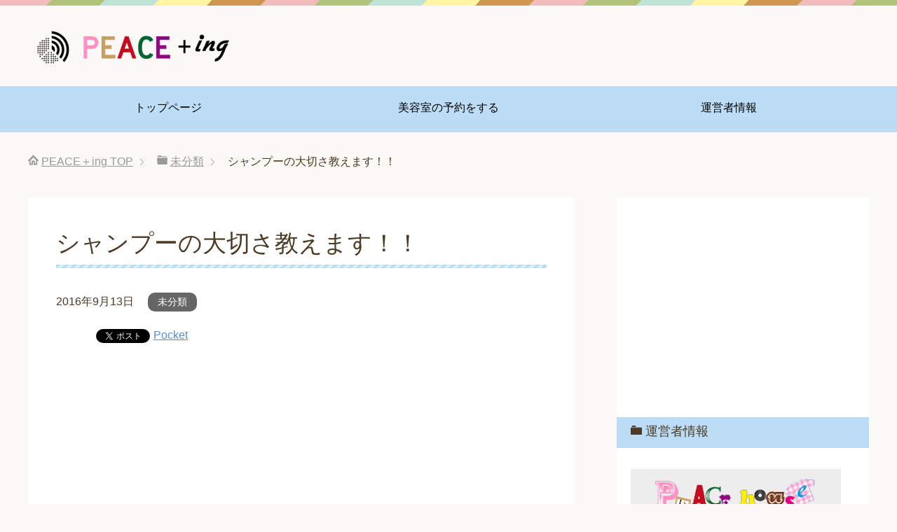

--- FILE ---
content_type: text/html; charset=UTF-8
request_url: https://peace-ing.net/%E6%9C%AA%E5%88%86%E9%A1%9E/%E3%82%B7%E3%83%A3%E3%83%B3%E3%83%97%E3%83%BC%E3%81%AE%E5%A4%A7%E5%88%87%E3%81%95%E6%95%99%E3%81%88%E3%81%BE%E3%81%99%EF%BC%81%EF%BC%81/
body_size: 16292
content:
<!DOCTYPE html>
<html lang="ja" class="col2">
<head prefix="og: http://ogp.me/ns# fb: http://ogp.me/ns/fb#">

<title>シャンプーの大切さ教えます！！ | PEACE＋ing</title>
<meta charset="UTF-8">
<meta http-equiv="X-UA-Compatible" content="IE=edge">
<meta name="viewport" content="width=device-width, initial-scale=1.0">
<meta name="keywords" content="京都,北山,美容室,美容院,未分類">
<meta name="description" content="普段何気なくしているシャンプー。 ただシャンプーは洗うためだけのものではありません。人によってシャンプーの種類又は成分の違いを見分けないといけません。間違った選択をしてしまうと、頭皮の脂を取り過ぎてしまったりキューティク・・・">
<link rel="canonical" href="https://peace-ing.net/%e6%9c%aa%e5%88%86%e9%a1%9e/%e3%82%b7%e3%83%a3%e3%83%b3%e3%83%97%e3%83%bc%e3%81%ae%e5%a4%a7%e5%88%87%e3%81%95%e6%95%99%e3%81%88%e3%81%be%e3%81%99%ef%bc%81%ef%bc%81/" />

	  
<!-- All in One SEO Pack 2.2.7.6.2 by Michael Torbert of Semper Fi Web Design[110,144] -->
<meta name="description" itemprop="description" content="普段何気なくしているシャンプー。 ただシャンプーは洗うためだけのものではありません。人によってシャンプーの種類又は成分の違いを見分けないといけません。間違った選択をしてしまうと、頭皮の脂を取り過ぎてしまったりキューティクルが剥がれ痛んでしまったりします。そのようなことが起きないためにこれからシャンプーの特性や正し" />

<link rel="canonical" href="https://peace-ing.net/%e6%9c%aa%e5%88%86%e9%a1%9e/%e3%82%b7%e3%83%a3%e3%83%b3%e3%83%97%e3%83%bc%e3%81%ae%e5%a4%a7%e5%88%87%e3%81%95%e6%95%99%e3%81%88%e3%81%be%e3%81%99%ef%bc%81%ef%bc%81/" />
<!-- /all in one seo pack -->
<link rel='dns-prefetch' href='//s.w.org' />
<link rel="alternate" type="application/rss+xml" title="PEACE＋ing &raquo; フィード" href="https://peace-ing.net/feed/" />
<link rel="alternate" type="application/rss+xml" title="PEACE＋ing &raquo; コメントフィード" href="https://peace-ing.net/comments/feed/" />
<link rel="alternate" type="application/rss+xml" title="PEACE＋ing &raquo; シャンプーの大切さ教えます！！ のコメントのフィード" href="https://peace-ing.net/%e6%9c%aa%e5%88%86%e9%a1%9e/%e3%82%b7%e3%83%a3%e3%83%b3%e3%83%97%e3%83%bc%e3%81%ae%e5%a4%a7%e5%88%87%e3%81%95%e6%95%99%e3%81%88%e3%81%be%e3%81%99%ef%bc%81%ef%bc%81/feed/" />
		<script type="text/javascript">
			window._wpemojiSettings = {"baseUrl":"https:\/\/s.w.org\/images\/core\/emoji\/2.3\/72x72\/","ext":".png","svgUrl":"https:\/\/s.w.org\/images\/core\/emoji\/2.3\/svg\/","svgExt":".svg","source":{"concatemoji":"https:\/\/peace-ing.net\/wp-includes\/js\/wp-emoji-release.min.js?ver=4.8.25"}};
			!function(t,a,e){var r,i,n,o=a.createElement("canvas"),l=o.getContext&&o.getContext("2d");function c(t){var e=a.createElement("script");e.src=t,e.defer=e.type="text/javascript",a.getElementsByTagName("head")[0].appendChild(e)}for(n=Array("flag","emoji4"),e.supports={everything:!0,everythingExceptFlag:!0},i=0;i<n.length;i++)e.supports[n[i]]=function(t){var e,a=String.fromCharCode;if(!l||!l.fillText)return!1;switch(l.clearRect(0,0,o.width,o.height),l.textBaseline="top",l.font="600 32px Arial",t){case"flag":return(l.fillText(a(55356,56826,55356,56819),0,0),e=o.toDataURL(),l.clearRect(0,0,o.width,o.height),l.fillText(a(55356,56826,8203,55356,56819),0,0),e===o.toDataURL())?!1:(l.clearRect(0,0,o.width,o.height),l.fillText(a(55356,57332,56128,56423,56128,56418,56128,56421,56128,56430,56128,56423,56128,56447),0,0),e=o.toDataURL(),l.clearRect(0,0,o.width,o.height),l.fillText(a(55356,57332,8203,56128,56423,8203,56128,56418,8203,56128,56421,8203,56128,56430,8203,56128,56423,8203,56128,56447),0,0),e!==o.toDataURL());case"emoji4":return l.fillText(a(55358,56794,8205,9794,65039),0,0),e=o.toDataURL(),l.clearRect(0,0,o.width,o.height),l.fillText(a(55358,56794,8203,9794,65039),0,0),e!==o.toDataURL()}return!1}(n[i]),e.supports.everything=e.supports.everything&&e.supports[n[i]],"flag"!==n[i]&&(e.supports.everythingExceptFlag=e.supports.everythingExceptFlag&&e.supports[n[i]]);e.supports.everythingExceptFlag=e.supports.everythingExceptFlag&&!e.supports.flag,e.DOMReady=!1,e.readyCallback=function(){e.DOMReady=!0},e.supports.everything||(r=function(){e.readyCallback()},a.addEventListener?(a.addEventListener("DOMContentLoaded",r,!1),t.addEventListener("load",r,!1)):(t.attachEvent("onload",r),a.attachEvent("onreadystatechange",function(){"complete"===a.readyState&&e.readyCallback()})),(r=e.source||{}).concatemoji?c(r.concatemoji):r.wpemoji&&r.twemoji&&(c(r.twemoji),c(r.wpemoji)))}(window,document,window._wpemojiSettings);
		</script>
		<style type="text/css">
img.wp-smiley,
img.emoji {
	display: inline !important;
	border: none !important;
	box-shadow: none !important;
	height: 1em !important;
	width: 1em !important;
	margin: 0 .07em !important;
	vertical-align: -0.1em !important;
	background: none !important;
	padding: 0 !important;
}
</style>
<link rel='stylesheet' id='yarppWidgetCss-css'  href='https://peace-ing.net/wp-content/plugins/yet-another-related-posts-plugin/style/widget.css?ver=4.8.25' type='text/css' media='all' />
<link rel='stylesheet' id='yarppRelatedCss-css'  href='https://peace-ing.net/wp-content/plugins/yet-another-related-posts-plugin/style/related.css?ver=4.8.25' type='text/css' media='all' />
<link rel='stylesheet' id='contact-form-7-css'  href='https://peace-ing.net/wp-content/plugins/contact-form-7/includes/css/styles.css?ver=4.3.1' type='text/css' media='all' />
<link rel='stylesheet' id='ts_fab_css-css'  href='https://peace-ing.net/wp-content/plugins/fancier-author-box/css/ts-fab.min.css?ver=1.4' type='text/css' media='all' />
<link rel='stylesheet' id='toc-screen-css'  href='https://peace-ing.net/wp-content/plugins/table-of-contents-plus/screen.min.css?ver=1509' type='text/css' media='all' />
<link rel='stylesheet' id='wp-lightbox-2.min.css-css'  href='https://peace-ing.net/wp-content/plugins/wp-lightbox-2/styles/lightbox.min.css?ver=1.3.4' type='text/css' media='all' />
<link rel='stylesheet' id='keni_base-css'  href='https://peace-ing.net/wp-content/themes/keni70_wp_pretty_blue_201605152251/base.css?ver=4.8.25' type='text/css' media='all' />
<link rel='stylesheet' id='keni_rwd-css'  href='https://peace-ing.net/wp-content/themes/keni70_wp_pretty_blue_201605152251/rwd.css?ver=4.8.25' type='text/css' media='all' />
<link rel='stylesheet' id='wordpress-popular-posts-css'  href='https://peace-ing.net/wp-content/plugins/wordpress-popular-posts/style/wpp.css?ver=3.3.3' type='text/css' media='all' />
<script type='text/javascript' src='https://peace-ing.net/wp-includes/js/jquery/jquery.js?ver=1.12.4'></script>
<script type='text/javascript' src='https://peace-ing.net/wp-includes/js/jquery/jquery-migrate.min.js?ver=1.4.1'></script>
<script type='text/javascript' src='https://peace-ing.net/wp-content/plugins/fancier-author-box/js/ts-fab.min.js?ver=1.4'></script>
<link rel='https://api.w.org/' href='https://peace-ing.net/wp-json/' />
<link rel="EditURI" type="application/rsd+xml" title="RSD" href="https://peace-ing.net/xmlrpc.php?rsd" />
<link rel="wlwmanifest" type="application/wlwmanifest+xml" href="https://peace-ing.net/wp-includes/wlwmanifest.xml" /> 
<meta name="generator" content="WordPress 4.8.25" />
<link rel='shortlink' href='https://peace-ing.net/?p=644' />
<link rel="alternate" type="application/json+oembed" href="https://peace-ing.net/wp-json/oembed/1.0/embed?url=https%3A%2F%2Fpeace-ing.net%2F%25e6%259c%25aa%25e5%2588%2586%25e9%25a1%259e%2F%25e3%2582%25b7%25e3%2583%25a3%25e3%2583%25b3%25e3%2583%2597%25e3%2583%25bc%25e3%2581%25ae%25e5%25a4%25a7%25e5%2588%2587%25e3%2581%2595%25e6%2595%2599%25e3%2581%2588%25e3%2581%25be%25e3%2581%2599%25ef%25bc%2581%25ef%25bc%2581%2F" />
<link rel="alternate" type="text/xml+oembed" href="https://peace-ing.net/wp-json/oembed/1.0/embed?url=https%3A%2F%2Fpeace-ing.net%2F%25e6%259c%25aa%25e5%2588%2586%25e9%25a1%259e%2F%25e3%2582%25b7%25e3%2583%25a3%25e3%2583%25b3%25e3%2583%2597%25e3%2583%25bc%25e3%2581%25ae%25e5%25a4%25a7%25e5%2588%2587%25e3%2581%2595%25e6%2595%2599%25e3%2581%2588%25e3%2581%25be%25e3%2581%2599%25ef%25bc%2581%25ef%25bc%2581%2F&#038;format=xml" />
<link rel="alternate" media="handheld" type="text/html" href="https://peace-ing.net/%E6%9C%AA%E5%88%86%E9%A1%9E/%E3%82%B7%E3%83%A3%E3%83%B3%E3%83%97%E3%83%BC%E3%81%AE%E5%A4%A7%E5%88%87%E3%81%95%E6%95%99%E3%81%88%E3%81%BE%E3%81%99%EF%BC%81%EF%BC%81/" />
<link rel="apple-touch-icon" sizes="180x180" href="/wp-content/uploads/fbrfg/apple-touch-icon.png">
<link rel="icon" type="image/png" sizes="32x32" href="/wp-content/uploads/fbrfg/favicon-32x32.png">
<link rel="icon" type="image/png" sizes="16x16" href="/wp-content/uploads/fbrfg/favicon-16x16.png">
<link rel="manifest" href="/wp-content/uploads/fbrfg/manifest.json">
<link rel="mask-icon" href="/wp-content/uploads/fbrfg/safari-pinned-tab.svg" color="#5bbad5">
<link rel="shortcut icon" href="/wp-content/uploads/fbrfg/favicon.ico">
<meta name="msapplication-config" content="/wp-content/uploads/fbrfg/browserconfig.xml">
<meta name="theme-color" content="#ffffff">				<!-- WordPress Popular Posts v3.3.3 -->
				<script type="text/javascript">//<![CDATA[

					var sampling_active = 0;
					var sampling_rate   = 100;
					var do_request = false;

					if ( !sampling_active ) {
						do_request = true;
					} else {
						var num = Math.floor(Math.random() * sampling_rate) + 1;
						do_request = ( 1 === num );
					}

					if ( do_request ) {

						// Create XMLHttpRequest object and set variables
						var xhr = ( window.XMLHttpRequest )
						  ? new XMLHttpRequest()
						  : new ActiveXObject( "Microsoft.XMLHTTP" ),
						url = 'https://peace-ing.net/wp-admin/admin-ajax.php',
						params = 'action=update_views_ajax&token=c3dd22d9af&wpp_id=644';
						// Set request method and target URL
						xhr.open( "POST", url, true );
						// Set request header
						xhr.setRequestHeader( "Content-type", "application/x-www-form-urlencoded" );
						// Hook into onreadystatechange
						xhr.onreadystatechange = function() {
							if ( 4 === xhr.readyState && 200 === xhr.status ) {
								if ( window.console && window.console.log ) {
									window.console.log( xhr.responseText );
								}
							}
						};
						// Send request
						xhr.send( params );

					}

				//]]></script>
				<!-- End WordPress Popular Posts v3.3.3 -->
				
<!-- BEGIN: WP Social Bookmarking Light HEAD -->


<script>
    (function (d, s, id) {
        var js, fjs = d.getElementsByTagName(s)[0];
        if (d.getElementById(id)) return;
        js = d.createElement(s);
        js.id = id;
        js.src = "//connect.facebook.net/en_US/sdk.js#xfbml=1&version=v2.7";
        fjs.parentNode.insertBefore(js, fjs);
    }(document, 'script', 'facebook-jssdk'));
</script>

<style type="text/css">
    .wp_social_bookmarking_light{
    border: 0 !important;
    padding: 10px 0 20px 0 !important;
    margin: 0 !important;
}
.wp_social_bookmarking_light div{
    float: left !important;
    border: 0 !important;
    padding: 0 !important;
    margin: 0 5px 0px 0 !important;
    min-height: 30px !important;
    line-height: 18px !important;
    text-indent: 0 !important;
}
.wp_social_bookmarking_light img{
    border: 0 !important;
    padding: 0;
    margin: 0;
    vertical-align: top !important;
}
.wp_social_bookmarking_light_clear{
    clear: both !important;
}
#fb-root{
    display: none;
}
.wsbl_facebook_like iframe{
    max-width: none !important;
}
.wsbl_pinterest a{
    border: 0px !important;
}
</style>
<!-- END: WP Social Bookmarking Light HEAD -->
<link rel="icon" href="https://peace-ing.net/wp-content/uploads/2019/01/cropped-peace_fav-32x32.png" sizes="32x32" />
<link rel="icon" href="https://peace-ing.net/wp-content/uploads/2019/01/cropped-peace_fav-192x192.png" sizes="192x192" />
<link rel="apple-touch-icon-precomposed" href="https://peace-ing.net/wp-content/uploads/2019/01/cropped-peace_fav-180x180.png" />
<meta name="msapplication-TileImage" content="https://peace-ing.net/wp-content/uploads/2019/01/cropped-peace_fav-270x270.png" />
<!--[if lt IE 9]><script src="https://peace-ing.net/wp-content/themes/keni70_wp_pretty_blue_201605152251/js/html5.js"></script><![endif]-->
<meta name="google-site-verification" content="0r1CT5tA61FXvrPiKxI-tLZOzdb4di9S1IGz33U4xNc" />
<script>
  (function(i,s,o,g,r,a,m){i['GoogleAnalyticsObject']=r;i[r]=i[r]||function(){
  (i[r].q=i[r].q||[]).push(arguments)},i[r].l=1*new Date();a=s.createElement(o),
  m=s.getElementsByTagName(o)[0];a.async=1;a.src=g;m.parentNode.insertBefore(a,m)
  })(window,document,'script','https://www.google-analytics.com/analytics.js','ga');

  ga('create', 'UA-73815527-1', 'auto');
  ga('send', 'pageview');

</script>

</head>
	<body class="post-template-default single single-post postid-644 single-format-standard">
	
	<div class="container">
		<header id="top" class="site-header ">	
		<div class="site-header-in">
			<div class="site-header-conts">
				<p class="site-title"><a href="https://peace-ing.net"><img src="http://peace-ing.net/wp-content/uploads/2019/01/peace_top-300x73.png" alt="PEACE＋ing" /></a></p>
			</div>
		</div>
		<!--▼グローバルナビ-->
		<nav class="global-nav">
			<div class="global-nav-in">
				<div class="global-nav-panel"><span class="btn-global-nav icon-gn-menu">メニュー</span></div>
				<ul id="menu">
				<li class="menu-item menu-item-type-post_type menu-item-object-page menu-item-2175"><a href="https://peace-ing.net/atlas_top.html">トップページ</a></li>
<li class="menu-item menu-item-type-custom menu-item-object-custom menu-item-2176"><a href="http://peace-ing.net/reservation">美容室の予約をする</a></li>
<li class="menu-item menu-item-type-custom menu-item-object-custom menu-item-2177"><a href="http://peace-ing.net/hp">運営者情報</a></li>
				</ul>
			</div>
		</nav>
		<!--▲グローバルナビ-->
		</header>
<!--▲サイトヘッダー-->
<div class="main-body">
<div class="main-body-in">

<nav class="breadcrumbs">
<ol class="breadcrumbs-in" itemscope itemtype="http://schema.org/BreadcrumbList">
<li class="bcl-first" itemprop="itemListElement" itemscope itemtype="http://schema.org/ListItem">
	<a itemprop="item" href="https://peace-ing.net"><span itemprop="name">PEACE＋ing</span> TOP</a>
	<meta itemprop="position" content="1" />
</li>
<li itemprop="itemListElement" itemscope itemtype="http://schema.org/ListItem">
	<a itemprop="item" href="https://peace-ing.net/category/%e6%9c%aa%e5%88%86%e9%a1%9e/"><span itemprop="name">未分類</span></a>
	<meta itemprop="position" content="2" />
</li>
<li class="bcl-last">シャンプーの大切さ教えます！！</li>
</ol>
</nav>
	
	<!--▼メインコンテンツ-->
	<main>
	<div class="main-conts">

		<!--記事-->
		<article id="post-644" class="section-wrap post-644 post type-post status-publish format-standard category-1">
			<div class="section-in">

			<header class="article-header">
				<h1 class="section-title" itemprop="headline">シャンプーの大切さ教えます！！</h1>
				<p class="post-date"><time datetime="2016-09-13" itemprop="datePublished" content="2016-09-13" >2016年9月13日</time></p>
								<div class="post-cat">
<span class="cat cat001" style="background-color: #666;"><a href="https://peace-ing.net/category/%e6%9c%aa%e5%88%86%e9%a1%9e/" style="color: #fff;">未分類</a></span>

</div>
							</header>

			<div class="article-body">
			<div class='wp_social_bookmarking_light'>
            <div class="wsbl_hatena_button"><a href="//b.hatena.ne.jp/entry/https://peace-ing.net/%e6%9c%aa%e5%88%86%e9%a1%9e/%e3%82%b7%e3%83%a3%e3%83%b3%e3%83%97%e3%83%bc%e3%81%ae%e5%a4%a7%e5%88%87%e3%81%95%e6%95%99%e3%81%88%e3%81%be%e3%81%99%ef%bc%81%ef%bc%81/" class="hatena-bookmark-button" data-hatena-bookmark-title="シャンプーの大切さ教えます！！" data-hatena-bookmark-layout="simple-balloon" title="このエントリーをはてなブックマークに追加"> <img src="//b.hatena.ne.jp/images/entry-button/button-only@2x.png" alt="このエントリーをはてなブックマークに追加" width="20" height="20" style="border: none;" /></a><script type="text/javascript" src="//b.hatena.ne.jp/js/bookmark_button.js" charset="utf-8" async="async"></script></div>
            <div class="wsbl_facebook_like"><div id="fb-root"></div><fb:like href="https://peace-ing.net/%e6%9c%aa%e5%88%86%e9%a1%9e/%e3%82%b7%e3%83%a3%e3%83%b3%e3%83%97%e3%83%bc%e3%81%ae%e5%a4%a7%e5%88%87%e3%81%95%e6%95%99%e3%81%88%e3%81%be%e3%81%99%ef%bc%81%ef%bc%81/" layout="button_count" action="like" width="100" share="false" show_faces="false" ></fb:like></div>
            <div class="wsbl_twitter"><a href="https://twitter.com/share" class="twitter-share-button" data-url="https://peace-ing.net/%e6%9c%aa%e5%88%86%e9%a1%9e/%e3%82%b7%e3%83%a3%e3%83%b3%e3%83%97%e3%83%bc%e3%81%ae%e5%a4%a7%e5%88%87%e3%81%95%e6%95%99%e3%81%88%e3%81%be%e3%81%99%ef%bc%81%ef%bc%81/" data-text="シャンプーの大切さ教えます！！">Tweet</a></div>
            <div class="wsbl_pocket"><a href="https://getpocket.com/save" class="pocket-btn" data-lang="en" data-save-url="https://peace-ing.net/%e6%9c%aa%e5%88%86%e9%a1%9e/%e3%82%b7%e3%83%a3%e3%83%b3%e3%83%97%e3%83%bc%e3%81%ae%e5%a4%a7%e5%88%87%e3%81%95%e6%95%99%e3%81%88%e3%81%be%e3%81%99%ef%bc%81%ef%bc%81/" data-pocket-count="none" data-pocket-align="left" >Pocket</a><script type="text/javascript">!function(d,i){if(!d.getElementById(i)){var j=d.createElement("script");j.id=i;j.src="https://widgets.getpocket.com/v1/j/btn.js?v=1";var w=d.getElementById(i);d.body.appendChild(j);}}(document,"pocket-btn-js");</script></div>
    </div>
<br class='wp_social_bookmarking_light_clear' />

<!-- Quick Adsense WordPress Plugin: http://quicksense.net/ -->
<div style="float:none;margin:10px 0 10px 0;text-align:center;">
<script async src="//pagead2.googlesyndication.com/pagead/js/adsbygoogle.js"></script>
<!-- peace-ing.net -->
<ins class="adsbygoogle"
     style="display:block"
     data-ad-client="ca-pub-8691207100036587"
     data-ad-slot="5852290555"
     data-ad-format="auto"></ins>
<script>
(adsbygoogle = window.adsbygoogle || []).push({});
</script>
</div>
<p>
普段何気なくしているシャンプー。<br />
<br />
ただシャンプーは洗うためだけのものではありません。人によってシャンプーの種類又は成分の違いを見分けないといけません。間違った選択をしてしまうと、頭皮の脂を取り過ぎてしまったりキューティクルが剥がれ痛んでしまったりします。そのようなことが起きないためにこれからシャンプーの特性や正しいやり方をご説明していきます。<br />
<br />
&nbsp;<br />
<br />
&nbsp;<br />
<br />
&nbsp;<br />
<br />
<strong>１<strong>シャンプーの働きと効果</strong></strong><br />
<br />
&nbsp;<br />
<br />
<strong>２シャンプー剤に配合されている代表的な活性剤</strong><br />
<br />
&nbsp;<br />
<br />
<strong>３シャンプーテクニック</strong><br />
<br />
&nbsp;<br />
<br />
<strong>４おススメシャンプー</strong><br />
<br />
&nbsp;<br />
<br />
<strong>１シャンプーの働きと効果</strong><br />
<br />
シャンプーの第一の目的は、汚れを落とすことで、その汚れは大きく分けて２種類あります。<br />
<br />
・ほこり、ヘアスタイリング剤<br />
<br />
・汗、ふけ、皮脂<br />
<br />
これらの汚れは脂の性質（水になじみにくい性質）を持つものが多くお湯で洗うだけではなかなか落ちません。そこで洗浄成分（＝界面活性剤）を使うことになります。<br />
<br />
しかし、「<span style="background-color: #ffff99;"><strong>汚れさえ落ちればいいのか」というと決してそうではありません。シャンプーの選び方を間違えると汚れと共に毛髪内部のタンパク質が流れ出たり、シャンプー中の摩擦でキューティクルが剥がれ、髪が痛んでしまうこともあります。</strong></span><br />
<br />
界面活性剤とは、水と油のように本来混じり合わないもの同士をなじませることができる物資の総称で、水になじみやすい「親水基」と油になじみやすい「新油基」から成り立っています。多くのシャンプーの洗浄剤には界面活性剤が使われており、髪の毛頭皮を清潔に健やかに」保つためには必要なものです。<br />
<br />
&nbsp;<br />
<br />
<strong>２シャンプー剤に配合されている代表的な活性剤</strong><br />
<br />
失敗しないシャンプーを選ぶためにはまず界面活性剤の特徴を知っておくことがじゅうようです。<br />
<br />
&nbsp;<br />
<br />
・<strong>アミノ酸系</strong><br />
<br />
メリット<br />
<br />
アミノ酸は肌細胞と同じ性質を持っているので安全性が高く刺激が低いことが特徴のひとつです。<span style="background-color: #ffff99;"><strong>アミノ酸系シャンプーは弱酸性なのでタンパク質を守りながら優しく洗浄することができます。</strong></span><br />
<br />
デメリット<br />
<br />
優しく洗浄できる反面、洗浄力は劣る。汚れがひどい場合は落としきれない可能性もあります。<br />
<br />
合う髪質<br />
<br />
敏感肌やダメージのひどい髪の毛<br />
<br />
成分表で見るべき成分<br />
<br />
「ココイル」「ラウロイル」がつくもの<br />
<br />
&nbsp;<br />
<br />
<b>・ベタイン系</b><br />
<br />
メリット<br />
<br />
<span style="background-color: #ffff99;"><strong>低刺激で安全性が高いのが特徴。保水力が高い。<br />
</strong></span><br />
デメリット<br />
<br />
一般的なシャンプーより若干高価。<br />
<br />
合う髪質<br />
<br />
ダメージのひどい髪の毛<br />
<br />
成分表で見るべき成分<br />
<br />
「ベタイン」がつくもの<br />
<br />
&nbsp;<br />
<br />
・<b>高級アルコール系</b><br />
<br />
メリット<br />
<br />
泡立ちがよく、洗浄力が高いのが特徴。比較的安価<br />
<br />
デメリット<br />
<br />
刺激が強く脱帽力も高い<br />
<br />
合う髪質<br />
<br />
脂っぽい頭皮や脂性肌<br />
<br />
成分表で見るべき成分<br />
<br />
「ラウリル硫酸Ｎａ」「ラウレス硫酸Ｎａ」<br />
<br />
&nbsp;<br />
<br />
・<b>石鹸系</b><br />
<br />
メリット<br />
<br />
アルカリ性の洗浄成分。洗浄力は高いが、刺激は中間。微生物に分解される性質を持ち、環境にも優しい。<br />
<br />
デメリット<br />
<br />
パサつきなどの髪質に違和感が生まれやすく、カラーリングパーマなどのスタイリングの持ちが悪くなる。<br />
<br />
合う髪質<br />
<br />
健康な髪質、普通の頭皮<br />
<br />
成分表で見るべき成分<br />
<br />
「ラウリン酸Ｎａ」<br />
<br />
&nbsp;<br />
<br />
※補足ですが、最近話題のノンシリコンシャンプーについても書いておきます。<br />
<p style="text-align: justify;">シリコンはキューティクルに付着しコーティングするので手触りよくツヤをだすなどの効果があります。しかし<em>髪の毛の中から補修したり強くすることは出来ません。毛根や毛穴がつまり栄養がいかず髪が細くなる。そしてシリコンの影響でパーマやカラーもしんとうしにくくなります。</em>よってノンシリコンが話題となっているのです。<span id="more-644"></span><!--more--></p>
３<b>シャンプーテクニック</b><br />
<br />
ここからはシャンプーのテクニックをご紹介します。<br />
<br />
まず、シャンプー、リンス、トリートメントのすすぎ残しは地肌への刺激物にもなるのでとくに耳の後ろや生え際をたっぷりのお湯で丁寧に洗いましょう。<br />
<br />
髪の毛は健康な状態でも一日に５０本～１５０本抜けます。抜け毛が増えたり抜け毛が細く弱かったらシャンプーは地肌を指の腹でマッサージするように洗い毛根に栄養を補給するようにしましょう。基本的にはべたつきやすい頭皮の人はシャンプーの回数を増やし乾燥しがちな人はシャンプーの使用量や回数を減らしましょう。<br />
<br />
&nbsp;<br />
<br />
<b>４おススメシャンプー</b><br />
<br />
&nbsp;<br />
<br />
<b>ジュレーム</b><br />
<br />
<img src="http://peace-ing.net/wp-content/uploads/2016/09/image-300x300.jpeg" alt="image" width="300" height="300" class="alignnone size-medium wp-image-645" srcset="https://peace-ing.net/wp-content/uploads/2016/09/image-300x300.jpeg 300w, https://peace-ing.net/wp-content/uploads/2016/09/image-150x150.jpeg 150w, https://peace-ing.net/wp-content/uploads/2016/09/image-320x320.jpeg 320w, https://peace-ing.net/wp-content/uploads/2016/09/image-200x200.jpeg 200w, https://peace-ing.net/wp-content/uploads/2016/09/image-100x100.jpeg 100w, https://peace-ing.net/wp-content/uploads/2016/09/image.jpeg 384w" sizes="(max-width: 300px) 100vw, 300px" />
<br />
きしまず、しっとりとした潤いをみたしてくれます。<br />
<br />
ベタイン系のノンシリコンシャンプーです。<br />
<br />
&nbsp;<br />
<br />
<b>モヒート</b><br />
<br />
<img src="http://peace-ing.net/wp-content/uploads/2016/09/image-1-300x300.jpeg" alt="image" width="300" height="300" class="alignnone size-medium wp-image-646" srcset="https://peace-ing.net/wp-content/uploads/2016/09/image-1-300x300.jpeg 300w, https://peace-ing.net/wp-content/uploads/2016/09/image-1-150x150.jpeg 150w, https://peace-ing.net/wp-content/uploads/2016/09/image-1-320x320.jpeg 320w, https://peace-ing.net/wp-content/uploads/2016/09/image-1-200x200.jpeg 200w, https://peace-ing.net/wp-content/uploads/2016/09/image-1-100x100.jpeg 100w, https://peace-ing.net/wp-content/uploads/2016/09/image-1.jpeg 384w" sizes="(max-width: 300px) 100vw, 300px" />
<br />
フレグランス効果で気になる臭いをしっかり落とし爽快な香りが持続します。<br />
<br />
頭皮の汚れもキレイあらいながしてくれるのでクレイジング効果も抜群です。<br />
<br />
&nbsp;<br />
<br />
シャンプーの大切さ、少しは伝わったでしょうか？ご自身が髪または頭皮のどこをケアしたいか考えた上で商品を選ぶ事をオススメします！！</p>

<!-- Quick Adsense WordPress Plugin: http://quicksense.net/ -->
<div style="float:none;margin:10px 0 10px 0;text-align:center;">
<center><a href="http://peace-ing.net/reservation" target="_blank"><img src="http://peace-ing.net/wp-content/uploads/2017/06/peace-bo.gif" alt="美容室の空室状況・予約する"></a></center>
</div>

<div style="font-size:0px;height:0px;line-height:0px;margin:0;padding:0;clear:both"></div><div id="ts-fab-below" class="ts-fab-wrapper"><span class="screen-reader-text">The following two tabs change content below.</span><ul class="ts-fab-list"><li class="ts-fab-bio-link"><a href="#ts-fab-bio-below">この記事を書いた人</a></li><li class="ts-fab-latest-posts-link"><a href="#ts-fab-latest-posts-below">最新の記事</a></li></ul><div class="ts-fab-tabs">
	<div class="ts-fab-tab" id="ts-fab-bio-below">
		<div class="ts-fab-avatar"><img src="https://peace-ing.net/wp-content/uploads/2017/02/ph_6-100x100.png" width="80" height="80" alt="吉町麻美子" class="avatar avatar-80 wp-user-avatar wp-user-avatar-80 alignnone photo" /><div class="ts-fab-social-links"></div>
		</div>
		
		<div class="ts-fab-text">
			<div class="ts-fab-header"><h4>吉町麻美子</h4></div><!-- /.ts-fab-header -->
			<div class="ts-fab-content">京都北山のケーキ屋で8年間経験を積み、その後フレンチレストランのデザートわ3年間担当し、2015年4月に北山で人気の美容室PEACEの移転リニューアルオープンのスタッフとしてカフェの店長を任される。
休みの日はパン、ケーキ、カフェ巡りやお寺巡りをしてリフレッシュしている。</div>
		</div>
	</div>
	<div class="ts-fab-tab" id="ts-fab-latest-posts-below">
		<div class="ts-fab-avatar"><img src="https://peace-ing.net/wp-content/uploads/2017/02/ph_6-100x100.png" width="80" height="80" alt="吉町麻美子" class="avatar avatar-80 wp-user-avatar wp-user-avatar-80 alignnone photo" /><div class="ts-fab-social-links"></div>
		</div>
		<div class="ts-fab-text">
			<div class="ts-fab-header">
				<h4>最新記事 by 吉町麻美子 <span class="latest-see-all">(<a href="https://peace-ing.net/author/yoshimachi/" rel="nofollow">全て見る</a>)</span></h4>
			</div>
			<ul class="ts-fab-latest">
				<li>
					<a href="https://peace-ing.net/hair/new%e5%a4%a7%e4%ba%ba%e3%81%ae%e3%81%9f%e3%82%81%e3%81%ae%e3%82%a8%e3%82%a4%e3%82%b8%e3%83%b3%e3%82%b0%e3%82%b1%e3%82%a2/">New!!大人のためのエイジングケア</a><span> - 2020年11月30日</span> 
				</li>
				<li>
					<a href="https://peace-ing.net/hair/%e3%83%98%e3%83%83%e3%83%89%e3%82%b9%e3%83%91%e3%81%ab%e3%81%af%e3%81%9f%e3%81%8f%e3%81%95%e3%82%93%e3%81%ae%e5%8a%b9%e6%9e%9c%e3%81%8c%ef%bc%81%ef%bc%81/">京都北山でヘッドスパならPEACEsalonにお任せ下さい！ヘッドスパにはたくさんの効果が！！</a><span> - 2020年9月25日</span> 
				</li>
				<li>
					<a href="https://peace-ing.net/hair/headspamerit/">話題の「ヘッドスパ」‼︎知って得する様々なメリット☆京都北山PEACEsalon</a><span> - 2020年9月1日</span> 
				</li>
		</ul></div>
	</div>
		</div>
	</div>
<div style="font-size:0px;height:0px;line-height:0px;margin:0;padding:0;clear:both"></div><div class='yarpp-related'>
<h3>あわせてよく読まれる記事</h3><ol>
<li><a href="https://peace-ing.net/nail/703/" rel="bookmark" title="とびっきり可愛い北欧カジュアルネイルって？？">とびっきり可愛い北欧カジュアルネイルって？？ </a></li>
</ol>
</div>
			</div><!--article-body-->

						
						<div class="page-nav-bf cont-nav">
<p class="page-nav-next">「<a href="https://peace-ing.net/%e6%9c%aa%e5%88%86%e9%a1%9e/%e5%8c%85%e4%b8%81%e9%81%b8%e3%81%b3%e3%81%ae%e3%83%af%e3%83%b3%e3%83%9d%e3%82%a4%e3%83%b3%e3%83%88%e3%82%a2%e3%83%89%e3%83%90%e3%82%a4%e3%82%b9%e6%95%99%e3%81%88%e3%81%be%e3%81%99%ef%bc%81/" rel="next">包丁選びのワンポイントアドバイス教えます！</a>」</p>

			</div>
			
			<section id="comments" class="comments-area">
			
<!-- You can start editing here. -->


			<!-- If comments are open, but there are no comments. -->

	 

<div id="respond">

<h3>コメントをどうぞ</h3>

<div id="cancel-comment-reply">
	<small><a rel="nofollow" id="cancel-comment-reply-link" href="/%E6%9C%AA%E5%88%86%E9%A1%9E/%E3%82%B7%E3%83%A3%E3%83%B3%E3%83%97%E3%83%BC%E3%81%AE%E5%A4%A7%E5%88%87%E3%81%95%E6%95%99%E3%81%88%E3%81%BE%E3%81%99%EF%BC%81%EF%BC%81/#respond" style="display:none;">返信をキャンセルする。</a></small>
</div>


<form action="http://peace-ing.net/wp-comments-post.php" method="post" id="commentform">


<div class="comment-form-author">
<p><label for="author"><small>名前 <span class="required"> (必須) </span></small></label></p>
<p><input type="text" name="author" id="author" class="w50" value="" size="22" tabindex="1" aria-required='true'></p>
</div>

<div class="comment-form-mail">
<p><label for="email"><small>メールアドレス（公開されません） <span class="required"> (必須) </span></small></label></p>
<p><input type="text" name="email" id="email" class="w50" value="" size="22" tabindex="2" aria-required='true'></p>
</div>

<div class="comment-form-url">
<p><label for="url"><small>ウェブサイト</small></label></p>
<p><input type="text" name="url" id="url" class="w50" value="" size="22" tabindex="3"></p>
</div>


<!--<p><small><strong>XHTML:</strong> 次のタグを使用できます: <code>&lt;a href=&quot;&quot; title=&quot;&quot;&gt; &lt;abbr title=&quot;&quot;&gt; &lt;acronym title=&quot;&quot;&gt; &lt;b&gt; &lt;blockquote cite=&quot;&quot;&gt; &lt;cite&gt; &lt;code&gt; &lt;del datetime=&quot;&quot;&gt; &lt;em&gt; &lt;i&gt; &lt;q cite=&quot;&quot;&gt; &lt;s&gt; &lt;strike&gt; &lt;strong&gt; &lt;img localsrc=&quot;&quot; alt=&quot;&quot;&gt; </code></small></p>-->

<p><textarea name="comment" id="comment" class="w90" cols="58" rows="10" tabindex="4"></textarea></p>

<p class="al-c"><button name="submit" type="submit" id="submit" class="btn btn-form01" tabindex="5" value="コメント送信" ><span>コメント送信</span></button>
<input type='hidden' name='comment_post_ID' value='644' id='comment_post_ID' />
<input type='hidden' name='comment_parent' id='comment_parent' value='0' />
</p>
<p style="display: none;"><input type="hidden" id="akismet_comment_nonce" name="akismet_comment_nonce" value="8ce1f3b161" /></p><p style="display: none;"><input type="hidden" id="ak_js" name="ak_js" value="4"/></p>
</form>

</div>

			</section>

			</div><!--section-in-->
		</article><!--記事-->


	</div><!--main-conts-->
	</main>
	<!--▲メインコンテンツ-->

		<!--▼サブコンテンツ-->
	<aside class="sub-conts sidebar">
		<section id="custom_html-2" class="widget_text section-wrap widget-conts widget_custom_html"><div class="widget_text section-in"><div class="textwidget custom-html-widget"><center><script async src="//pagead2.googlesyndication.com/pagead/js/adsbygoogle.js"></script>
<!-- peace-ing2 -->
<ins class="adsbygoogle" style="display: inline-block; width: 300px; height: 250px;" data-ad-client="ca-pub-8691207100036587" data-ad-slot="3924461750"></ins>
<script>
(adsbygoogle = window.adsbygoogle || []).push({});
</script></center></div></div></section><section id="text-2" class="section-wrap widget-conts widget_text"><div class="section-in"><h3 class="section-title">運営者情報</h3>			<div class="textwidget"><a href="http://peace-ing.net/hpb" target="_blank"><img src="http://peace-ing.net/wp-content/uploads/2017/05/PEACE-house2.png"  alt="PEACE house"></a><br>
<br>
京都の北山にある美容室 PEACE house<br>
<a href="http://peace-ing.net/hp" target="_blank">ピースハウスのHPはこちら</a><br>
<br>
〒603-8055<br>
京都府京都市上賀茂高縄手町 クルーセ神山<br>
<br>
TEL：075-723-2371<br>
<br>
<center><a href="http://peace-ing.net/reservation" target="_blank"><img src="http://peace-ing.net/wp-content/uploads/2017/06/peace-bo.gif" alt="美容室の空室状況・予約する"></a></center></div>
		</div></section><section id="text-3" class="section-wrap widget-conts widget_text"><div class="section-in"><h3 class="section-title">運営に対する想い</h3>			<div class="textwidget">京都・北山にある美容室 PEACE house（ピースハウス）は、美容室、カフェ、ファッション雑貨、ネイルを1店舗に併設している、トータルライフスタイルショップです。<br>
<br>
テーマは「 Happy Life! 」<br>
<br>
何気ない日常から、特別な1日となるようなお手伝いをさせていただきたいと考えております。<br>
<br>
是非一度、美容室 PEACE houseに遊びに来てくださいね！<br>
<br>
<a href="http://peace-ing.net/959c" target="_blank">PAECE houseスタッフ一同</a></div>
		</div></section><section id="keni_pv-2" class="section-wrap widget-conts widget_keni_pv"><div class="section-in"><h3 class="section-title">人気記事ランキング</h3>
<ol class="ranking-list ranking-list03">
<li class="rank01">
<h4 class="rank-title"><a href="https://peace-ing.net/hair/%e3%82%ab%e3%83%a9%e3%83%bc%e5%be%8c%e3%81%ae%e3%82%b7%e3%83%a3%e3%83%b3%e3%83%97%e3%83%bc%e3%81%a3%e3%81%a6%e3%81%84%e3%81%a4%e3%81%8b%e3%82%89%e3%81%97%e3%81%a6%e3%81%84%e3%81%84%e3%81%ae%ef%bc%9f/">カラー後のシャンプーっていつからしていいの？プロが解決します！</a></h4>
<div class="rank-thumb"><a href="https://peace-ing.net/hair/%e3%82%ab%e3%83%a9%e3%83%bc%e5%be%8c%e3%81%ae%e3%82%b7%e3%83%a3%e3%83%b3%e3%83%97%e3%83%bc%e3%81%a3%e3%81%a6%e3%81%84%e3%81%a4%e3%81%8b%e3%82%89%e3%81%97%e3%81%a6%e3%81%84%e3%81%84%e3%81%ae%ef%bc%9f/"><img width="100" height="100" src="https://peace-ing.net/wp-content/uploads/2016/05/image-11-100x100.jpeg" class="attachment-ss_thumb size-ss_thumb wp-post-image" alt="" srcset="https://peace-ing.net/wp-content/uploads/2016/05/image-11-100x100.jpeg 100w, https://peace-ing.net/wp-content/uploads/2016/05/image-11-150x150.jpeg 150w, https://peace-ing.net/wp-content/uploads/2016/05/image-11-200x200.jpeg 200w" sizes="(max-width: 100px) 100vw, 100px" /></a></div>
<p class="rank-desc">カラー直後の髪は色も綺麗で、ツヤがあり、まとまりが出て、髪が綺麗に見えますよね！
少しでも長くその美しい髪をキープしたいものですよね。そのためには、自宅でのシ...</p>
</li>
<li class="rank02">
<h4 class="rank-title"><a href="https://peace-ing.net/food/%e3%81%bb%e3%81%86%e3%81%98%e8%8c%b6%e3%81%a3%e3%81%a6%e8%b5%a4%e3%81%a1%e3%82%83%e3%82%93%e3%81%af%e3%81%84%e3%81%a4%e3%81%8b%e3%82%89%e9%a3%b2%e3%82%93%e3%81%a7%e3%81%84%e3%81%84%e3%81%ae%ef%bc%9f/">ほうじ茶って赤ちゃんはいつから飲んでいいの？調べてみました！</a></h4>
<div class="rank-thumb"><a href="https://peace-ing.net/food/%e3%81%bb%e3%81%86%e3%81%98%e8%8c%b6%e3%81%a3%e3%81%a6%e8%b5%a4%e3%81%a1%e3%82%83%e3%82%93%e3%81%af%e3%81%84%e3%81%a4%e3%81%8b%e3%82%89%e9%a3%b2%e3%82%93%e3%81%a7%e3%81%84%e3%81%84%e3%81%ae%ef%bc%9f/"><img width="100" height="75" src="https://peace-ing.net/wp-content/uploads/2016/03/image-18.jpeg" class="attachment-ss_thumb size-ss_thumb wp-post-image" alt="" srcset="https://peace-ing.net/wp-content/uploads/2016/03/image-18.jpeg 420w, https://peace-ing.net/wp-content/uploads/2016/03/image-18-300x225.jpeg 300w" sizes="(max-width: 100px) 100vw, 100px" /></a></div>
<p class="rank-desc">幅広い層に飲みやすく親しまれているほうじ茶ですが、最近さらにほうじ茶に注目している方も多いかと思います！

カフェでほうじ茶を取り扱っているのですが、自宅用...</p>
</li>
<li class="rank03">
<h4 class="rank-title"><a href="https://peace-ing.net/food/%e7%89%9b%e4%b9%b3%e3%81%a8%e4%bd%8e%e8%84%82%e8%82%aa%e7%89%9b%e4%b9%b3%e3%81%a3%e3%81%a6%e4%bd%95%e3%81%8c%e9%81%95%e3%81%86%e3%81%ae%ef%bc%9f%e6%88%90%e5%88%86%e3%81%ae%e9%81%95%e3%81%84%e3%82%92/">牛乳と低脂肪牛乳って何が違うの？成分の違いを調べてみた</a></h4>
<div class="rank-thumb"><a href="https://peace-ing.net/food/%e7%89%9b%e4%b9%b3%e3%81%a8%e4%bd%8e%e8%84%82%e8%82%aa%e7%89%9b%e4%b9%b3%e3%81%a3%e3%81%a6%e4%bd%95%e3%81%8c%e9%81%95%e3%81%86%e3%81%ae%ef%bc%9f%e6%88%90%e5%88%86%e3%81%ae%e9%81%95%e3%81%84%e3%82%92/"><img width="100" height="100" src="https://peace-ing.net/wp-content/uploads/2016/05/image-13-100x100.jpeg" class="attachment-ss_thumb size-ss_thumb wp-post-image" alt="" srcset="https://peace-ing.net/wp-content/uploads/2016/05/image-13-100x100.jpeg 100w, https://peace-ing.net/wp-content/uploads/2016/05/image-13-150x150.jpeg 150w, https://peace-ing.net/wp-content/uploads/2016/05/image-13-320x320.jpeg 320w, https://peace-ing.net/wp-content/uploads/2016/05/image-13-200x200.jpeg 200w" sizes="(max-width: 100px) 100vw, 100px" /></a></div>
<p class="rank-desc">低脂肪乳といえばカロリーが低いことから、ダイエットのために飲んでいる方も多いですよね。
実はダイエットに向いていないという話もありますが、ここではその話は置い...</p>
</li>
<li class="rank04">
<h4 class="rank-title"><a href="https://peace-ing.net/cafe/decafetea/">デカフェ紅茶は危険って本当！？妊婦への影響度合いはどの程度？</a></h4>
<div class="rank-thumb"><a href="https://peace-ing.net/cafe/decafetea/"><img width="100" height="100" src="https://peace-ing.net/wp-content/uploads/2016/07/62698243e690bf212d9abcae15823cab-100x100.png" class="attachment-ss_thumb size-ss_thumb wp-post-image" alt="" srcset="https://peace-ing.net/wp-content/uploads/2016/07/62698243e690bf212d9abcae15823cab-100x100.png 100w, https://peace-ing.net/wp-content/uploads/2016/07/62698243e690bf212d9abcae15823cab-150x150.png 150w, https://peace-ing.net/wp-content/uploads/2016/07/62698243e690bf212d9abcae15823cab-320x320.png 320w, https://peace-ing.net/wp-content/uploads/2016/07/62698243e690bf212d9abcae15823cab-200x200.png 200w" sizes="(max-width: 100px) 100vw, 100px" /></a></div>
<p class="rank-desc">カフェインを含まないカフェイン飲料「デカフェ」が近年注目を集め、妊婦さんや授乳中のママさんを中心に定着しつつあります。

しかし、「デカフェ」なら飲んでも大...</p>
</li>
<li class="rank05">
<h4 class="rank-title"><a href="https://peace-ing.net/hair/%e9%9f%93%e5%9b%bd%e3%81%a7%e6%b5%81%e8%a1%8c%e4%b8%ad%e3%81%ae%e3%82%bf%e3%83%b3%e3%83%90%e3%83%ab%e3%83%a2%e3%83%aa%e3%81%8c%e6%97%a5%e6%9c%ac%e3%81%ab%e3%82%82%ef%bc%81/">韓国で流行中のタンバルモリが日本にも！</a></h4>
<div class="rank-thumb"><a href="https://peace-ing.net/hair/%e9%9f%93%e5%9b%bd%e3%81%a7%e6%b5%81%e8%a1%8c%e4%b8%ad%e3%81%ae%e3%82%bf%e3%83%b3%e3%83%90%e3%83%ab%e3%83%a2%e3%83%aa%e3%81%8c%e6%97%a5%e6%9c%ac%e3%81%ab%e3%82%82%ef%bc%81/"><img width="100" height="100" src="https://peace-ing.net/wp-content/uploads/2017/03/IMG_0364-100x100.jpg" class="attachment-ss_thumb size-ss_thumb wp-post-image" alt="" srcset="https://peace-ing.net/wp-content/uploads/2017/03/IMG_0364-100x100.jpg 100w, https://peace-ing.net/wp-content/uploads/2017/03/IMG_0364-150x150.jpg 150w, https://peace-ing.net/wp-content/uploads/2017/03/IMG_0364-320x320.jpg 320w, https://peace-ing.net/wp-content/uploads/2017/03/IMG_0364-200x200.jpg 200w" sizes="(max-width: 100px) 100vw, 100px" /></a></div>
<p class="rank-desc">今回は、今春韓国で大注目のヘアスタイル【タンバルモリ】をご紹介したいと思います！！
今年の春のスタイルはこれで決まり♪

【タンバルモリ】とは韓国語で「シ...</p>
</li>
</ol>
</div></section>		<section id="recent-posts-2" class="section-wrap widget-conts widget_recent_entries"><div class="section-in">		<h3 class="section-title">最近の投稿</h3>		<ul>
					<li>
				<a href="https://peace-ing.net/nail/%e3%83%8d%e3%82%a4%e3%83%ab%e3%82%b1%e3%82%a2%e3%81%a7%e6%89%8b%e5%85%83%e7%be%8e%e4%ba%ba%e3%81%ab%e3%81%aa%e3%82%8c%e3%82%8b%e2%98%86%e3%80%90%e4%ba%ac%e9%83%bd%e5%8c%97%e5%b1%b1%e3%80%91peacenail/">ネイルケアであなたも手元美人に☆【京都北山】PEACEnail</a>
							<span class="post-date">2022年2月26日</span>
						</li>
					<li>
				<a href="https://peace-ing.net/nail/%e3%80%90%e4%ba%ac%e9%83%bd%e5%8c%97%e5%b1%b1%e3%80%91%e3%81%8a%e6%b4%92%e8%90%bd%e5%a5%b3%e5%ad%90%e3%81%af%e8%b6%b3%e5%85%83%e3%81%be%e3%81%a7%e5%8f%af%e6%84%9b%e3%81%84%e2%99%a1%e7%9c%9f%e4%bc%bc/">【京都北山】お洒落女子は足元まで可愛い♡真似したくなるトレンドフットネイル♪</a>
							<span class="post-date">2022年2月20日</span>
						</li>
					<li>
				<a href="https://peace-ing.net/nail/%e6%99%b4%e3%82%8c%e8%88%9e%e5%8f%b0%e3%81%ae%e4%b8%bb%e5%bd%b9%e3%81%ab%e2%99%aa%e5%8d%92%e6%a5%ad%e5%bc%8f%e3%83%bb%e5%85%a5%e5%ad%a6%e5%bc%8f%e3%83%8d%e3%82%a4%e3%83%ab%e3%81%ab%e8%bf%b7%e3%81%a3/">晴れ舞台の主役に♪卒業式・入学式ネイルに迷ったらここ！【京都北山】PEACEnail☆</a>
							<span class="post-date">2022年2月15日</span>
						</li>
					<li>
				<a href="https://peace-ing.net/nail/%e3%80%90%e4%ba%ac%e9%83%bd%e5%8c%97%e5%b1%b1%e3%80%91%e7%b5%90%e5%a9%9a%e5%bc%8f%e3%83%bb%e6%88%90%e4%ba%ba%e5%bc%8f%e3%81%ab%ef%bc%81%e6%89%8b%e8%bb%bd%e3%81%a7%e5%8f%af%e6%84%9b%e3%81%84%e2%99%a1/">【京都北山】結婚式・成人式に！手軽で可愛い♡オーダーネイルチップ♪</a>
							<span class="post-date">2022年2月1日</span>
						</li>
					<li>
				<a href="https://peace-ing.net/nail/%e4%bc%bc%e5%90%88%e3%81%86%e3%81%8c%e8%a6%8b%e3%81%a4%e3%81%8b%e3%82%8b%ef%bc%81%ef%bc%81%e6%88%90%e4%ba%ba%e5%bc%8f%e5%89%8d%e6%92%ae%e3%82%8a%e3%83%8d%e3%82%a4%e3%83%ab%e3%81%aa%e3%82%89%e3%80%90/">似合うが見つかる！！成人式前撮りネイルなら【京都北山】PEACEnail☆</a>
							<span class="post-date">2022年1月30日</span>
						</li>
				</ul>
		</div></section>		<section id="categories-2" class="section-wrap widget-conts widget_categories"><div class="section-in"><h3 class="section-title">カテゴリー</h3>		<ul>
	<li class="cat-item cat-item-66"><a href="https://peace-ing.net/category/beauty/" >beauty</a> (32)
</li>
	<li class="cat-item cat-item-65"><a href="https://peace-ing.net/category/cafe/" >cafe</a> (11)
</li>
	<li class="cat-item cat-item-8"><a href="https://peace-ing.net/category/fashion/" >fashion</a> (11)
</li>
	<li class="cat-item cat-item-6"><a href="https://peace-ing.net/category/food/" >food</a> (17)
</li>
	<li class="cat-item cat-item-5"><a href="https://peace-ing.net/category/hair/" >hair</a> (53)
</li>
	<li class="cat-item cat-item-7"><a href="https://peace-ing.net/category/nail/" >nail</a> (21)
</li>
	<li class="cat-item cat-item-9"><a href="https://peace-ing.net/category/other/" >other</a> (3)
</li>
	<li class="cat-item cat-item-1"><a href="https://peace-ing.net/category/%e6%9c%aa%e5%88%86%e9%a1%9e/" >未分類</a> (4)
</li>
		</ul>
</div></section><section id="archives-2" class="section-wrap widget-conts widget_archive"><div class="section-in"><h3 class="section-title">アーカイブ</h3>		<ul>
			<li><a href='https://peace-ing.net/2022/02/'>2022年2月</a>&nbsp;(4)</li>
	<li><a href='https://peace-ing.net/2022/01/'>2022年1月</a>&nbsp;(4)</li>
	<li><a href='https://peace-ing.net/2021/12/'>2021年12月</a>&nbsp;(5)</li>
	<li><a href='https://peace-ing.net/2021/11/'>2021年11月</a>&nbsp;(5)</li>
	<li><a href='https://peace-ing.net/2021/10/'>2021年10月</a>&nbsp;(4)</li>
	<li><a href='https://peace-ing.net/2020/12/'>2020年12月</a>&nbsp;(1)</li>
	<li><a href='https://peace-ing.net/2020/11/'>2020年11月</a>&nbsp;(1)</li>
	<li><a href='https://peace-ing.net/2020/10/'>2020年10月</a>&nbsp;(2)</li>
	<li><a href='https://peace-ing.net/2020/09/'>2020年9月</a>&nbsp;(2)</li>
	<li><a href='https://peace-ing.net/2018/07/'>2018年7月</a>&nbsp;(1)</li>
	<li><a href='https://peace-ing.net/2018/06/'>2018年6月</a>&nbsp;(1)</li>
	<li><a href='https://peace-ing.net/2018/05/'>2018年5月</a>&nbsp;(2)</li>
	<li><a href='https://peace-ing.net/2018/04/'>2018年4月</a>&nbsp;(2)</li>
	<li><a href='https://peace-ing.net/2018/03/'>2018年3月</a>&nbsp;(3)</li>
	<li><a href='https://peace-ing.net/2018/01/'>2018年1月</a>&nbsp;(2)</li>
	<li><a href='https://peace-ing.net/2017/12/'>2017年12月</a>&nbsp;(1)</li>
	<li><a href='https://peace-ing.net/2017/11/'>2017年11月</a>&nbsp;(1)</li>
	<li><a href='https://peace-ing.net/2017/10/'>2017年10月</a>&nbsp;(4)</li>
	<li><a href='https://peace-ing.net/2017/09/'>2017年9月</a>&nbsp;(3)</li>
	<li><a href='https://peace-ing.net/2017/08/'>2017年8月</a>&nbsp;(4)</li>
	<li><a href='https://peace-ing.net/2017/07/'>2017年7月</a>&nbsp;(2)</li>
	<li><a href='https://peace-ing.net/2017/06/'>2017年6月</a>&nbsp;(1)</li>
	<li><a href='https://peace-ing.net/2017/05/'>2017年5月</a>&nbsp;(4)</li>
	<li><a href='https://peace-ing.net/2017/04/'>2017年4月</a>&nbsp;(3)</li>
	<li><a href='https://peace-ing.net/2017/03/'>2017年3月</a>&nbsp;(6)</li>
	<li><a href='https://peace-ing.net/2017/02/'>2017年2月</a>&nbsp;(3)</li>
	<li><a href='https://peace-ing.net/2017/01/'>2017年1月</a>&nbsp;(3)</li>
	<li><a href='https://peace-ing.net/2016/12/'>2016年12月</a>&nbsp;(4)</li>
	<li><a href='https://peace-ing.net/2016/11/'>2016年11月</a>&nbsp;(4)</li>
	<li><a href='https://peace-ing.net/2016/10/'>2016年10月</a>&nbsp;(3)</li>
	<li><a href='https://peace-ing.net/2016/09/'>2016年9月</a>&nbsp;(3)</li>
	<li><a href='https://peace-ing.net/2016/08/'>2016年8月</a>&nbsp;(1)</li>
	<li><a href='https://peace-ing.net/2016/07/'>2016年7月</a>&nbsp;(6)</li>
	<li><a href='https://peace-ing.net/2016/06/'>2016年6月</a>&nbsp;(5)</li>
	<li><a href='https://peace-ing.net/2016/05/'>2016年5月</a>&nbsp;(5)</li>
	<li><a href='https://peace-ing.net/2016/04/'>2016年4月</a>&nbsp;(2)</li>
	<li><a href='https://peace-ing.net/2016/03/'>2016年3月</a>&nbsp;(5)</li>
		</ul>
		</div></section><section id="search-3" class="section-wrap widget-conts widget_search"><div class="section-in"><form method="get" id="searchform" action="https://peace-ing.net/">
	<div class="search-box">
		<input class="search" type="text" value="" name="s" id="s"><button id="searchsubmit" class="btn-search"><img alt="検索" width="32" height="20" src="https://peace-ing.net/wp-content/themes/keni70_wp_pretty_blue_201605152251/images/icon/icon-btn-search.png"></button>
	</div>
</form></div></section><section id="text-4" class="section-wrap widget-conts widget_text"><div class="section-in">			<div class="textwidget"><script async src="//pagead2.googlesyndication.com/pagead/js/adsbygoogle.js"></script>
<!-- peace-ing.net -->
<ins class="adsbygoogle"
     style="display:block"
     data-ad-client="ca-pub-8691207100036587"
     data-ad-slot="5852290555"
     data-ad-format="auto"></ins>
<script>
(adsbygoogle = window.adsbygoogle || []).push({});
</script></div>
		</div></section>	</aside>
	<!--▲サブコンテンツ-->
	

</div>
</div>

<!--▼サイトフッター-->
<footer class="site-footer">
	<div class="site-footer-in">
	<div class="site-footer-conts">
	</div>
	</div>
	<div class="copyright">
		<p><small>Copyright (C) 2026 PEACE＋ing <span>All Rights Reserved.</span></small></p>
<p style="background-color:#b5def8">
<span><a href="https://gzkopi.com/" style="color:#b5def8">スーパーコピーブランド通販</a></span>
<span><a href="https://gzkopi.com/category-690-b0.html" style="color:#b5def8">ロレックススーパーコピー</a></span>
<span><a href="https://jp-kopi.com/watch-rolex.html" style="color:#b5def8">ロレックス NOOB</a></span>
<span><a href="https://rolexdiy.com/rolex-daytona.html" style="color:#b5def8">2020デイトナ</a></span></p>
	</div>
</footer>
<!--▲サイトフッター-->


<!--▼ページトップ-->
<p class="page-top"><a href="#top"><img class="over" src="https://peace-ing.net/wp-content/themes/keni70_wp_pretty_blue_201605152251/images/common/page-top_off.png" width="80" height="80" alt="ページの先頭へ"></a></p>
<!--▲ページトップ-->

</div><!--container-->


<!-- BEGIN: WP Social Bookmarking Light FOOTER -->
    <script>!function(d,s,id){var js,fjs=d.getElementsByTagName(s)[0],p=/^http:/.test(d.location)?'http':'https';if(!d.getElementById(id)){js=d.createElement(s);js.id=id;js.src=p+'://platform.twitter.com/widgets.js';fjs.parentNode.insertBefore(js,fjs);}}(document, 'script', 'twitter-wjs');</script>


<!-- END: WP Social Bookmarking Light FOOTER -->
<script type='text/javascript' src='https://peace-ing.net/wp-content/plugins/akismet/_inc/form.js?ver=3.1.5'></script>
<script type='text/javascript' src='https://peace-ing.net/wp-content/plugins/contact-form-7/includes/js/jquery.form.min.js?ver=3.51.0-2014.06.20'></script>
<script type='text/javascript'>
/* <![CDATA[ */
var _wpcf7 = {"loaderUrl":"https:\/\/peace-ing.net\/wp-content\/plugins\/contact-form-7\/images\/ajax-loader.gif","recaptchaEmpty":"\u3042\u306a\u305f\u304c\u30ed\u30dc\u30c3\u30c8\u3067\u306f\u306a\u3044\u3053\u3068\u3092\u8a3c\u660e\u3057\u3066\u304f\u3060\u3055\u3044\u3002","sending":"\u9001\u4fe1\u4e2d ..."};
/* ]]> */
</script>
<script type='text/javascript' src='https://peace-ing.net/wp-content/plugins/contact-form-7/includes/js/scripts.js?ver=4.3.1'></script>
<script type='text/javascript'>
/* <![CDATA[ */
var tocplus = {"visibility_show":"show","visibility_hide":"hide","width":"Auto"};
/* ]]> */
</script>
<script type='text/javascript' src='https://peace-ing.net/wp-content/plugins/table-of-contents-plus/front.min.js?ver=1509'></script>
<script type='text/javascript'>
/* <![CDATA[ */
var JQLBSettings = {"fitToScreen":"0","resizeSpeed":"400","displayDownloadLink":"0","navbarOnTop":"0","loopImages":"","resizeCenter":"","marginSize":"","linkTarget":"","help":"","prevLinkTitle":"previous image","nextLinkTitle":"next image","prevLinkText":"\u00ab Previous","nextLinkText":"Next \u00bb","closeTitle":"close image gallery","image":"Image ","of":" of ","download":"Download","jqlb_overlay_opacity":"80","jqlb_overlay_color":"#000000","jqlb_overlay_close":"1","jqlb_border_width":"10","jqlb_border_color":"#ffffff","jqlb_border_radius":"0","jqlb_image_info_background_transparency":"100","jqlb_image_info_bg_color":"#ffffff","jqlb_image_info_text_color":"#000000","jqlb_image_info_text_fontsize":"10","jqlb_show_text_for_image":"1","jqlb_next_image_title":"next image","jqlb_previous_image_title":"previous image","jqlb_next_button_image":"https:\/\/peace-ing.net\/wp-content\/plugins\/wp-lightbox-2\/styles\/images\/next.gif","jqlb_previous_button_image":"https:\/\/peace-ing.net\/wp-content\/plugins\/wp-lightbox-2\/styles\/images\/prev.gif","jqlb_maximum_width":"","jqlb_maximum_height":"","jqlb_show_close_button":"1","jqlb_close_image_title":"close image gallery","jqlb_close_image_max_heght":"22","jqlb_image_for_close_lightbox":"https:\/\/peace-ing.net\/wp-content\/plugins\/wp-lightbox-2\/styles\/images\/closelabel.gif","jqlb_keyboard_navigation":"1","jqlb_popup_size_fix":"0"};
/* ]]> */
</script>
<script type='text/javascript' src='https://peace-ing.net/wp-content/plugins/wp-lightbox-2/wp-lightbox-2.min.js?ver=1.3.4.1'></script>
<script type='text/javascript' src='https://peace-ing.net/wp-content/themes/keni70_wp_pretty_blue_201605152251/js/socialButton.js?ver=4.8.25'></script>
<script type='text/javascript' src='https://peace-ing.net/wp-content/themes/keni70_wp_pretty_blue_201605152251/js/utility.js?ver=4.8.25'></script>
<script type='text/javascript' src='https://peace-ing.net/wp-includes/js/wp-embed.min.js?ver=4.8.25'></script>
	

</body>
</html>

--- FILE ---
content_type: text/html; charset=UTF-8
request_url: https://peace-ing.net/wp-admin/admin-ajax.php
body_size: -97
content:
WPP: OK. Execution time: 0.006901 seconds

--- FILE ---
content_type: text/html; charset=utf-8
request_url: https://www.google.com/recaptcha/api2/aframe
body_size: 265
content:
<!DOCTYPE HTML><html><head><meta http-equiv="content-type" content="text/html; charset=UTF-8"></head><body><script nonce="AAup6nb7qS4YeaHl0gu4wQ">/** Anti-fraud and anti-abuse applications only. See google.com/recaptcha */ try{var clients={'sodar':'https://pagead2.googlesyndication.com/pagead/sodar?'};window.addEventListener("message",function(a){try{if(a.source===window.parent){var b=JSON.parse(a.data);var c=clients[b['id']];if(c){var d=document.createElement('img');d.src=c+b['params']+'&rc='+(localStorage.getItem("rc::a")?sessionStorage.getItem("rc::b"):"");window.document.body.appendChild(d);sessionStorage.setItem("rc::e",parseInt(sessionStorage.getItem("rc::e")||0)+1);localStorage.setItem("rc::h",'1769513261640');}}}catch(b){}});window.parent.postMessage("_grecaptcha_ready", "*");}catch(b){}</script></body></html>

--- FILE ---
content_type: text/plain
request_url: https://www.google-analytics.com/j/collect?v=1&_v=j102&a=1435793460&t=pageview&_s=1&dl=https%3A%2F%2Fpeace-ing.net%2F%25E6%259C%25AA%25E5%2588%2586%25E9%25A1%259E%2F%25E3%2582%25B7%25E3%2583%25A3%25E3%2583%25B3%25E3%2583%2597%25E3%2583%25BC%25E3%2581%25AE%25E5%25A4%25A7%25E5%2588%2587%25E3%2581%2595%25E6%2595%2599%25E3%2581%2588%25E3%2581%25BE%25E3%2581%2599%25EF%25BC%2581%25EF%25BC%2581%2F&ul=en-us%40posix&dt=%E3%82%B7%E3%83%A3%E3%83%B3%E3%83%97%E3%83%BC%E3%81%AE%E5%A4%A7%E5%88%87%E3%81%95%E6%95%99%E3%81%88%E3%81%BE%E3%81%99%EF%BC%81%EF%BC%81%20%7C%20PEACE%EF%BC%8Bing&sr=1280x720&vp=1280x720&_u=IEBAAEABAAAAACAAI~&jid=744067038&gjid=1375075664&cid=1577055699.1769513260&tid=UA-73815527-1&_gid=309612722.1769513260&_r=1&_slc=1&z=768591153
body_size: -450
content:
2,cG-SGL5X1PSR2